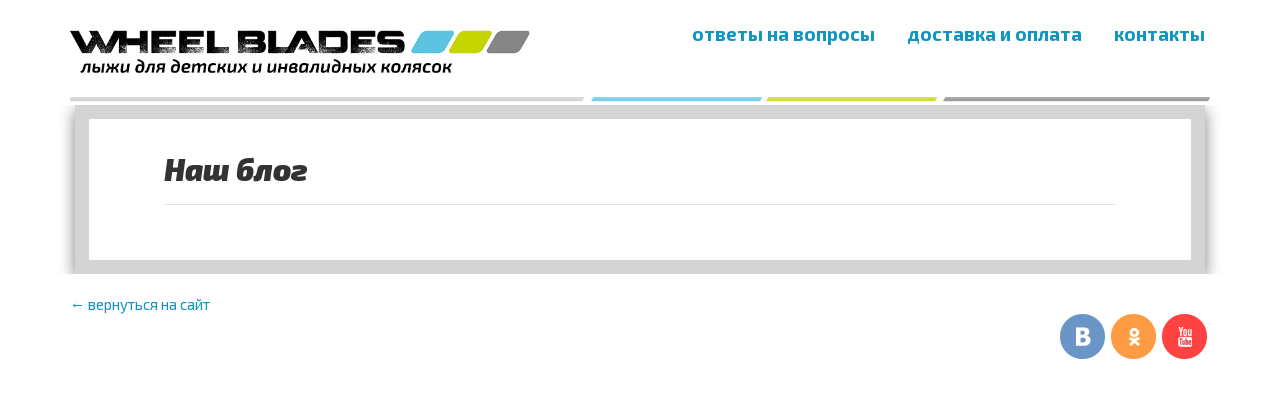

--- FILE ---
content_type: text/html; charset=UTF-8
request_url: https://wheelblades.ru/blog.php
body_size: 14079
content:
<!DOCTYPE html>
<html lang="en">
<head>
    <meta charset="utf-8">
    <meta http-equiv="X-UA-Compatible" content="IE=edge">
    <meta name="viewport" content="width=device-width, initial-scale=1">
    <!-- The above 3 meta tags *must* come first in the head; any other head content must come *after* these tags -->
    <title>Блог. Лыжи Wheelblades - для зимних прогулок с коляской</title>
    <link rel="shortcut icon" href="images/favicon.ico" type="image/x-icon">

    <!-- Bootstrap -->
    <link href="css/bootstrap.min.css" rel="stylesheet">
    <link href='https://fonts.googleapis.com/css?family=Exo+2:400,300,300italic,400italic,500,500italic,600,600italic,700,700italic,800,800italic,900,900italic&subset=latin,cyrillic,latin-ext'
          rel='stylesheet' type='text/css'>
    <link href="css/styles.css" rel="stylesheet">
    <!-- HTML5 shim and Respond.js for IE8 support of HTML5 elements and media queries -->
    <!-- WARNING: Respond.js doesn't work if you view the page via file:// -->
    <!--[if lt IE 9]>
    <script src="https://oss.maxcdn.com/html5shiv/3.7.2/html5shiv.min.js"></script>
    <script src="https://oss.maxcdn.com/respond/1.4.2/respond.min.js"></script>
    <![endif]-->
</head>
<body>

<div class="container" id="start">
    <div class="row header">
        <div class="col-xs-12 col-sm-12  col-md-6  logo_parent">
            <div class="logo">
                <a href="/">
                    <img src="images/wheelblades_logo.png" alt="На главную страницу wheelblades.ru">
                </a>
            </div>
        </div>
        <div class="col-xs-12 col-sm-12 col-md-6 ">
            <ul class="main_menu">
                <li><a href="/faq.php" title="Часто задаваемые вопросы">ответы на вопросы</a></li>
                <!--li><a href="#warranty" title="Гарантия и возврат" data-tog="modal" data-target="#warranty">гарантия</a></li-->
                <li><a href="#payment" title="Доставка и оплата" data-tog="modal" data-target="#payment">доставка и оплата</a></li>
                <li><a href="#contacts" title="Контакты Wheelblades" data-tog="modal" data-target="#contacts">контакты</a></li>
            </ul>
            <div class="phone_contacts" id="popover_callme"  data-placement="bottom">
                <!--span class="glyphicon glyphicon-earphone" style="font-size: 90%"></span>

                <a  href="tel:" class="">
                                    </a-->
            </div>

            <div class="callback_icon_p" title="Заказать обратный звонок">
                <a href="#callmeback" data-tog="modal" data-target="#callmeback" title="Заказать обратный звонок"><div class="c_icon"></div></a>
            </div>


            <div id="po_content" style="display: none">

                <div class="form-group">
                    <label for="name">Вас зовут</label>
                    <input type="text" class="form-control" name="name_head"
                           value="">
                </div>
                <div class="form-group">
                    <label for="phone">Контактный телефон</label>
                    <input type="text" class="form-control" name="phone_head"
                           value="">
                </div>

                <div class="form-group">
                    <button type="submit" class="btn btn-default btn-success callform_submit">Жду звонка!
                    </button>
                </div>

                <span class="callme_result_head"></span>
            </div>
            <div id="po_title" style="display: none">
                Хотите позвонить? Мы можем позвонить вам сами!
            </div>
        </div>
    </div>
</div>
<!-- Facebook Pixel Code -->
<!--script>
    !function(f,b,e,v,n,t,s)
    {if(f.fbq)return;n=f.fbq=function(){n.callMethod?
        n.callMethod.apply(n,arguments):n.queue.push(arguments)};
        if(!f._fbq)f._fbq=n;n.push=n;n.loaded=!0;n.version='2.0';
        n.queue=[];t=b.createElement(e);t.async=!0;
        t.src=v;s=b.getElementsByTagName(e)[0];
        s.parentNode.insertBefore(t,s)}(window,document,'script',
            'https://connect.facebook.net/en_US/fbevents.js');
    fbq('init', '192073458050075');
    fbq('track', 'PageView');
</script>
<noscript>
    <img height="1" width="1"
         src="https://www.facebook.com/tr?id=192073458050075&ev=PageView
&noscript=1"/>
</noscript-->
<!-- End Facebook Pixel Code -->
<!-- Modal -->
<div class="modal show" id="howtobuy" role="dialog" aria-labelledby="myModalLabel3" style="position: inherit">
    <div class="modal-dialog" role="document" style="margin: 0 auto">
        <div class="modal-content">
            <div class="modal-header">
                <h2 class="modal-title" id="myModalLabel3">Наш блог</h2>
            </div>
            <div class="modal-body buy_body">
                <script type="text/javascript" src="//vk.com/js/api/openapi.js?150"></script>

                <!-- VK Widget -->
                <div id="vk_groups2"></div>
                <script type="text/javascript">
                    VK.Widgets.Group("vk_groups2", {mode: 4, no_cover: 1, height: "700", width:"auto"}, 102152003);
                </script>
                <!--script>
                    $(document).ready(function () {
                        setTimeout("$('iframe').removeAttr('scrolling')", 1000);
                    });
                </script-->
            </div>
        </div>
    </div>
</div>
<script src="https://ajax.googleapis.com/ajax/libs/jquery/1.11.3/jquery.min.js"></script>
<!-- Доставка и оплата -->
<div class="modal fade" id="payment" tabindex="-1" role="dialog" aria-labelledby="myModalLabel">
    <div class="modal-dialog" role="document">
        <div class="modal-content">
            <div class="modal-header">
                <div class="close_button" data-dismiss="modal" style="float: right"></div>
                <h2 class="modal-title" id="myModalLabel">Доставка и оплата</h2>
            </div>
            <div class="modal-body">
                <div class="col-md-6">
                    <b>Доставка:</b>
                    <p>
                        Мы сотрудничаем с курьерской службой <a href="http://www.cdek.ru/">СДЭК</a>. Доставка до любого пункта самовывоза СДЭК по всей России - бесплатная. Доставка до адреса (до двери) оплачивается дополнительно - 300 рублей.
                    </p>
					<p>
						Оплатить покупку можно при оформлении заказа на сайте любым удобным способом, при получении в офисе СДЭК, либо курьеру при доставке до адреса.
					</p>
                    <p><i><b>Доставка в страны СНГ:</b></i><br/>
                        Нет никаких сложностей! Мы можем отправить в Казахстан, Украину, Беларусь, и другие страны СНГ.
                        Просто оформите заказ с указанием адреса, и без предварительной оплаты, а мы рассчитаем доставку и свяжемся с вами.
                        После этого вы сможете принять окончательное решение.
                    </p>

                </div>
                <div class="col-md-6">
                    <b>Оплата:</b>

                    <p>Оплата возможна следующими способами:<br/></p>

                    <p>
                        <img src="images/payment_methods.png" style="margin-left: -10px"><br/>
                        1) Онлайн-оплата картами через платежный шлюз Тинькофф.
                        <br/>
                        <small>
                        — Банковские карты Visa, Mastercard<br/>
						— Google Pay<br/>
                        </small>
                    </p>
                    <div class="hr"></div>
                    <p>
                        <img src="images/payment_methods_banks.png" style="margin-left: -20px"><br/>
                        2) Оплата на карты или по реквизитам<br/>
                        <small>
                        — Сбербанк (Сбербанк Онлайн)<br/>
                        — Альфа-банк<br/>
                        — Тинькофф
                        </small>
                    </p>
                    <div class="hr"></div>
                    <p>
                        3) Безналичный рассчет, для организаций и физлиц
                    </p>
                    <!--p>
                        4) Наложенный платеж при доставке тк СДЭК, наличными и картами
                    </p -->
					<p>
						Для инвалидов и особенных детей - особые условия, уточняйте по телефону.
					</p>
                    <!--img src="images/onpay_logo.png" style="width: 100px; height: auto; margin: 20px"--><br>
                </div>
            </div>
        </div>
    </div>
</div>

<!-- Контакты -->
<div class="modal fade" id="contacts" tabindex="-1" role="dialog" aria-labelledby="myModalLabel2">
    <div class="modal-dialog" role="document">
        <div class="modal-content">
            <div class="modal-header">
                <div class="close_button" data-dismiss="modal" style="float: right"></div>
                <h2 class="modal-title" id="myModalLabel2">Контакты</h2>
            </div>
            <div class="modal-body">
                <div class="col-md-6 col-xs-12 col-sm-12">
                    <b>Адреса самовывоза и телефоны:</b>
                    <br/>
					<p>Для Юрлиц: <i><a  href="tel:"  style="white-space: nowrap"></a></i><br/>
					Для Физлиц: <i><a  href="tel:"  style="white-space: nowrap"></a></i><br/>
					</p>
                    <p>В Москве:<br/>
                        Офис СДЭК: Верхняя Красносельская ул., 17А, стр. 1Б*<br/>
                    </p>
					<p>В Санкт-Петербурге:<br/>
                        Офис СДЭК: Полюстровский пр-кт, 3, лит. А, пом. Н*<br/>
                    </p>
                    <p>В Казани:<br/>
						Офис СДЭК: Декабристов 85*<br/>
                        или пос. Куюки<br/>
                    </p>
                    <p>В Челябинске:<br/>
						Офис СДЭК: Гагарина 38*<br/>
                        или ул. Руставели, 32<br/>
                    </p>
					<p><b><i>*Обязательно предварительное оформление заказа и согласование самовывоза!</i></b><br/></p>

                    <p>Электронная почта: <script>document.write('<' + 'a' + ' ' + 'h' + 'r' + 'e' + 'f' + '=' + "'" + '&' + '#' + '1' + '0' + '9' + ';' + '&' + '#' + '9' + '7' + ';' + 'i' + '&' + '#' + '1' + '0' +
                                '8' + ';' + 't' + 'o' + '&' + '#' + '5' + '8' + ';' + '&' + '#' + '3' + '7' + ';' + '6' + '9' + '&' + '#' + '1' + '1' + '0' + ';' + 'f' + '%' + '6' +
                                '&' + '#' + '7' + '0' + ';' + '&' + '#' + '6' + '4' + ';' + '%' + '7' + '7' + 'h' + 'e' + '&' + '#' + '1' + '0' + '1' + ';' + 'l' + 'b' + '%' + '6' +
                                'C' + 'a' + '%' + '6' + '4' + '&' + '#' + '1' + '0' + '1' + ';' + '&' + '#' + '1' + '1' + '5' + ';' + '&' + '#' + '4' + '6' + ';' + 'r' + 'u' +
                                "'" + '>' + '&' + '#' + '1' + '0' + '5' + ';' + 'n' + 'f' + 'o' + '&' + '#' + '6' + '4' + ';' + 'w' + 'h' + 'e' + 'e' + 'l' + 'b' + '&' + '#' + '1' +
                                '0' + '8' + ';' + 'a' + 'd' + 'e' + 's' + '&' + '#' + '4' + '6' + ';' + 'r' + 'u' + '<' + '/' + 'a' + '>');</script>

                    </p>
					<p>
					<a href="#company" data-tog="modal" data-target="#company">ИП Августовская / Реквизиты</a>
					</p>
                </div>
                <div class="col-md-6 col-xs-12 col-sm-12">
                    <b>Для вашего удобства - все средства связи!</b>
                    <br>
                    <img src="images/icons/whatsapp.png"> WhatsApp: <a href="https://wa.me/79534025237" target="_blank"><b></b></a><br>
                    <img src="images/icons/viber.png"> Viber:  <b></b><br>
                    <img src="images/icons/telegram.png"> Telegram:  <a href="http://t.me/Wheelblades"><b>@Wheelblades</b></a><br>
                    <!--img src="images/icons/skype.png"> Skype: <a href="skype:wheelblades.ru"><b>wheelblades.ru</b></a> <br-->
                    <br>
                    <b>Мы в социальных сетях:</b>
                    <p>
                        <ul class="social_list" style="padding: 0; clear: both; float: left;display: block">
                            <li>/wheelbladesrussia в ФБ
                                <!--a href="/wheelbladesrussia" class="social fb"
                                   title="Группа в Фейсбуке"></a-->
                            </li>
                            <li>
                                <a href="https://vk.com/wheelblades" class="social vk"
                                   title="Группа во Вконтакте"></a>
                            </li>
                            <!--li>
                                <a href="http://ok.ru/group/53698123464830" class="social ok"
                                   title="Боже упаси, мы в Одноклассниках!"></a>
                            </li-->
                            <li>@wheelbladesrussia в Инсте
                                <!--a href="wheelbladesrussia/" class="social ig"
                                   title="Наш Инстаграм"></a-- >
                            </li>
                            <li>
                                <a href="http://www.youtube.com/channel/UC3Bnb12UUrX-TuxNingXbcg" class="social yt"
                                   title="Наш Ютуб-канал"></a>
                            </li>
                        </ul>
                    </p>
                    <p style="display: block; clear: both">
                        Присоединяйтесь к нам!
                    </p>
                </div>
                <!--div class="row">
                    <div class="col-md-6 col-xs-12 col-sm-12">
                        <div id="fb-root"></div>
                        <script>(function(d, s, id) {
                                var js, fjs = d.getElementsByTagName(s)[0];
                                if (d.getElementById(id)) return;
                                js = d.createElement(s); js.id = id;
                                js.src = 'https://connect.facebook.net/ru_RU/sdk.js#xfbml=1&version=v2.11&appId=374187819335132';
                                fjs.parentNode.insertBefore(js, fjs);
                            }(document, 'script', 'facebook-jssdk'));</script>
                        <div class="fb-page" data-href="https://www.facebook.com/wheelbladesrussia/" data-small-header="false" data-adapt-container-width="true" data-hide-cover="true" data-show-facepile="true"><blockquote cite="https://www.facebook.com/wheelbladesrussia/" class="fb-xfbml-parse-ignore"><a href="https://www.facebook.com/wheelbladesrussia/">Лыжи для детских колясок и беговелов Wheelblades</a></blockquote></div>
                    </div>
                    <div class="col-md-6 col-xs-12 col-sm-12">
                        <script type="text/javascript" src="//vk.com/js/api/openapi.js?150"></script>
                        <!-- VK Widget -->
                        <!-- div id="vk_groups"></div>
                        <script type="text/javascript">
                            VK.Widgets.Group("vk_groups", {mode: 3, width: "300"}, 102152003);
                        </script>
                    </div-->
                </div>
            </div>
        </div>
    </div>
</div>

<!-- Политика конфиденциальности -->
<div class="modal fade" id="privacy_policy" tabindex="-1" role="dialog" aria-labelledby="myModalLabel3">
    <div class="modal-dialog" role="document">
        <div class="modal-content">
            <div class="modal-header">
                <div class="close_button" data-dismiss="modal" style="float: right"></div>
                <h2 class="modal-title" id="myModalLabel3">Политика конфиденциальности и защиты информации</h2>
            </div>
            <div class="modal-body">
                <div class="col-md-12">
                    <p>
    Пользуясь сайтом wheelblades.ru для совершения заказов товаров и услуг, в соответствии с требованиями <a href="https://www.consultant.ru/document/cons_doc_LAW_61801/6c94959bc017ac80140621762d2ac59f6006b08c/" target="_blank">статьи 9
    Федерального закона от 27.07.2006 № 152-ФЗ «О персональных данных»</a>, Вы даете согласие на обработку ваших персональных
    данных:
</p>
<ul>
    <li>Фамилия и Имя</li>
    <li>Контактный телефон</li>
    <li>Адрес электронной почты</li>
    <li>Адрес доставки</li>
</ul>


<p>
    <b>Обработка включает в себя:</b>
    <br/>
    сбор, систематизацию, накопление, хранение, обновление, изменение, использование, обезличивание, уничтожение
    персональных данных.
</p>
<p>
    Целью обработки ваших персональных данных является оказание услуг и продажа товаров.
</p>
<p>
    Настоящее согласие действует бессрочно, срок хранения персональных данных не ограничен.
</p>
<p>
    Вы оставляете за собой право отозвать свое согласие, посредством письменного заявления в свободной форме, которое
    может быть направлено по электронной почте <script>document.write('<' + 'a' + ' ' + 'h' + 'r' + 'e' + 'f' + '=' + "'" + '&' + '#' + '1' + '0' + '9' + ';' + '&' + '#' + '9' + '7' + ';' + 'i' + '&' + '#' + '1' + '0' +
        '8' + ';' + 't' + 'o' + '&' + '#' + '5' + '8' + ';' + '&' + '#' + '3' + '7' + ';' + '6' + '9' + '&' + '#' + '1' + '1' + '0' + ';' + 'f' + '%' + '6' +
        '&' + '#' + '7' + '0' + ';' + '&' + '#' + '6' + '4' + ';' + '%' + '7' + '7' + 'h' + 'e' + '&' + '#' + '1' + '0' + '1' + ';' + 'l' + 'b' + '%' + '6' +
        'C' + 'a' + '%' + '6' + '4' + '&' + '#' + '1' + '0' + '1' + ';' + '&' + '#' + '1' + '1' + '5' + ';' + '&' + '#' + '4' + '6' + ';' + 'r' + 'u' +
        "'" + '>' + '&' + '#' + '1' + '0' + '5' + ';' + 'n' + 'f' + 'o' + '&' + '#' + '6' + '4' + ';' + 'w' + 'h' + 'e' + 'e' + 'l' + 'b' + '&' + '#' + '1' +
        '0' + '8' + ';' + 'a' + 'd' + 'e' + 's' + '&' + '#' + '4' + '6' + ';' + 'r' + 'u' + '<' + '/' + 'a' + '>');</script>.
</p>
<p>
    <b>Защита данных:</b>
    <br/>
    Ваши Имя, телефон, адрес доставки и адрес электронной почты никогда, ни при каких условиях не будут переданы третьим
    лицам, за исключением случаев, связанных с исполнением действующего законодательства. Администрация сайта
    wheelblades.ru обязана принимать меры предосторожности для защиты конфиденциальности ваших персональных данных.
</p>
<p>
    Соединение к сайту wheelblades.ru защищено SSL-сертификатом с ключом RSA длиной 2048-bit, что обеспечивает зашифрованную безопасную передачу ваших личных данных на сайт. <br/><br/>
    <div style="border: 3px solid #b6b6b6; box-shadow: 0 0 10px #dddddd; display: inline-block; padding: 5px">
        <img src="images/ssl.png"/>
    </div>
    <br/><br/>
</p>
<p>
    <b>
    Использование Куки (Cookie):</b>
    <br/>
    На сайте используются куки (Cookies), происходит сбор данных о посетителях с помощью сервиса Яндекс Метрика. Эти
    данные служат для сбора информации о действиях посетителей на сайте, для улучшения качества его содержания и
    возможностей. В любое время Вы можете изменить параметры в настройках Вашего браузера таким образом, чтобы браузер
    перестал сохранять все файлы cookie, а так же оповещал их об отправке. При этом, следует учесть, что в этом случае
    некоторые сервисы и функции могут перестать работать.
<p>                </div>
            </div>
        </div>
    </div>
</div>

<!-- Реквизиты -->
<div class="modal fade" id="company" tabindex="-1" role="dialog" aria-labelledby="myModalLabel3">
    <div class="modal-dialog" role="document">
        <div class="modal-content">
            <div class="modal-header">
                <div class="close_button" data-dismiss="modal" style="float: right"></div>
                <h2 class="modal-title" id="myModalLabel3">Реквизиты организации</h2>
            </div>
            <div class="modal-body">
                <div class="col-md-12">
                    <p><em>Название организации</em><br />ИНДИВИДУАЛЬНЫЙ ПРЕДПРИНИМАТЕЛЬ АВГУСТОВСКАЯ НАТАЛЬЯ ЮРЬЕВНА</p>
					<p><em>Юридический адрес организации</em><br />454108, РОССИЯ, ЧЕЛЯБИНСКАЯ ОБЛ, Г ЧЕЛЯБИНСК, УЛ ПОГРАНИЧНАЯ, Д 23, КВ 120</p>
					<p><em>ИНН</em><br />744913932189</p>
					<p><em>ОГРН</em><br />318745600200463</p>
					<p><em>Расчетный счет</em><br />40802810000000763764</p>
					<p><em>Банк</em><br />АО "ТИНЬКОФФ БАНК"</p>
					<p><em>ИНН банка</em><br />7710140679</p>
					<p><em>БИК банка</em><br />044525974</p>
					<p><em>Корреспондентский счет банка</em><br />30101810145250000974</p>
					<p><em>Юридический адрес банка</em><br />Москва, 127287, ул. Хуторская 2-я, д. 38А, стр. 26</p>
                </div>
            </div>
        </div>
    </div>
</div>


<!-- Совместимость ХЛ и С -->
<div class="modal fade" id="xlors" tabindex="-1" role="dialog" aria-labelledby="myModalLabel9">
    <div class="modal-dialog" role="document">
        <div class="modal-content">
            <div class="modal-header">
                <div class="close_button" data-dismiss="modal" style="float: right"></div>
                <h2 class="modal-title" id="myModalLabel3">Совместимость Wheelblades XL и инвалидных колясок</h2>
            </div>
            <div class="modal-body">
                <div class="col-md-12">
                    <img src="images/other/xl_or_s.jpg" style="max-width: 100%;">
                </div>
            </div>
        </div>
    </div>
</div>

<!-- Часто задаваемые вопросы -->
<div class="modal fade" id="faq" tabindex="-1" role="dialog" aria-labelledby="myModalLabel7">
    <div class="modal-dialog" role="document">
        <div class="modal-content">
            <div class="modal-header">
                <div class="close_button" data-dismiss="modal" style="float: right"></div>
                <h2 class="modal-title" id="myModalLabel3">Часто задаваемые вопросы</h2>
            </div>
            <div class="modal-body">
                <div class="col-md-12">
                    <h3>Подойдут ли лыжи на мою коляску?</h3>

<p>Лыжи подходят на коляски с колесами шириной 2-7 см, и диаметром от 12 см.</p>
<p>Виды колясок, на которых лыжи были протестированы успешно:</p>
<p><img src="images/faq/1.jpg" style="height: 150px">
    <img src="images/faq/2.jpg" style="height: 150px">
    <img src="images/faq/3.jpg" style="height: 150px">
    <img src="images/faq/4.jpg" style="height: 150px">
    <img src="images/faq/5.jpg" style="height: 150px">
    <img src="images/faq/no1.jpg" style="height: 150px">
    <img src="images/faq/no2.jpg" style="height: 150px"></p>
<p>На колясках со сдвоенными передними колесами необходимо заблокировать поворот колес</p>

<p>Вид колясок, на которые лыжи <b>не подходят</b>, классические коляски с большими колесами:</p>
<p><img src="images/faq/no3.jpg" style="height: 150px"></p>

<h3>Когда лыжи не помогут?</h3>
<p>
	Лыжи Wheelblades отлично себя показывают практически при любых зимних условиях. Это может быть свежий неглубокий снег, натоптанная неровная тропинка, нечищенные заснеженные тротуары, обледеневшие неровные дорожки. Примеры с видео на нашем <a href="https://www.youtube.com/channel/UC3Bnb12UUrX-TuxNingXbcg" target="_blank">Youtube-канале</a>. Но существуют условия,
	при которых лыжи не то что бы не помогут, а напротив, могут замедлить движение коляски.
	И мы об этом хотим сразу предупредить наших покупателей. К таким условиям относятся: грязный снег, снежная каша, температура близкая к нулю градусов, свежий, но липкий снег. При таких условиях скольжение лыж затруднительно из-за трения лыжни с песком и реагентами в снегу, а так же из-за прилипания мокрого снега к лыжне. Такое бывает в мегаполисах, в оттепели, весной.
	По такой поверхности, порой, и пешком передвигаться сложно, поэтому мы просим адекватно воспринимать степень проходимости и универсальности наших лыж :)
</p>

<h3>Как можно оплатить?</h3>
<p>
                        1) Онлайн-оплата картами через платежный шлюз Тинькофф.
                        <br/>
                        <small>
                        — Банковские карты Visa, Mastercard<br/>
						— Google Pay<br/>
                        </small>
                    </p>
                    <p>
                        2) Оплата на карты или по реквизитам<br/>
                        <small>
                        — Сбербанк (Сбербанк Онлайн)<br/>
                        — Альфа-банк<br/>
                        — Тинькофф
                        </small>
                    </p>
                    <p>
                        3) Безналичный рассчет, для организаций и физлиц
                    </p>
                    <!--p>
                        4) Наложенный платеж при доставке тк СДЭК, наличными и картами
                    </p-->
					<p>
						Для инвалидов и особенных детей - особые условия, уточняйте по телефону.
					</p>

<h3>Сколько будет стоить доставка? Сроки доставки?</h3>
<p>Доставка до любого пункта выдачи СДЭК по всей России - бесплатная. Самовывоз из пункта выдачи СДЭК (Москва, Санкт-Петербург, Казань, Челябинск) - бесплатно. Доставка до адреса (до двери) оплачивается дополнительно - 300 рублей.
    Для расчета сроков доставки воспользуйтесь калькулятором СДЭК: <a href="https://www.cdek.ru/ru/calculate" target="_blank">https://www.cdek.ru/ru/calculate</a></p>


<h3>Какие лыжи выбрать для инвалидной коляски?</h3>
<p>1) если ваша коляска выглядит как усиленная детская коляска, вам отлично подойдут лыжи Wheelblades XL. Если передние колеса сдвоенные, необходимо блокировать поворот колеса.<br/>
    2) если у вас инвалидная коляска с маленькими передними колесами (как от роликовых коньков), и большими задними колесами, при этом расстояние от переднего до заднего колеса очень мало, вам подойдут только лыжи Wheelblades S<br/>
    3) если у вас инвалидная коляска с передними колесами среднего размера, вам могут подойти обе модели лыж. Чтобы узнать, какая модель вам подойдет, проведите измерения согласно <a href="#xlors" title="Совместимость лыж Wheelblades XL" data-tog="modal" data-target="#xlors">схеме по ссылке.</a>
    Если по размерам модель XL подходит на вашу коляску, тогда рекомендуем приобрести именно ее.
    <br/>
</p>
<h3>Гарантия есть? Можно ли вернуть если лыжи не подошли?</h3>
<p>Условия гарантии и возврата в <a href="https://wheelblades.ru/#warranty" target="_blank">соответствующем разделе</a>.</p>

<h3>Насколько лыжи надежные? Не сломаются?</h3>
<p>Случаев поломки каких-либо деталей лыж на нашей практике не было.<br/>
    Лыжи производятся в Швейцарии на современном оборудовании, из высококачественного морозостойкого пластика и нержавеющей стали.<br/>
    Дизайн лыж тщательно проработан и запатентован.</p>

<h3>Доставляете в Казахстан, Беларусь, Украину?</h3>
<p>Доставляем! Доставка оплачивается заранее, после предварительного рассчета, из-за разных валют.<br/>
    В Казахстан отправляли СДЭК и ТК Энергия. В Украину отправляли с помощью Пони Экспресс.<br/>
    В Беларусь так же доставляет СДЭК.</p>                </div>
            </div>
        </div>
    </div>
</div>

<!-- Сотрудничество -->
<div class="modal fade" id="partners" tabindex="-1" role="dialog" aria-labelledby="myModalLabel6">
    <div class="modal-dialog" role="document">
        <div class="modal-content">
            <div class="modal-header">
                <div class="close_button" data-dismiss="modal" style="float: right"></div>
                <h2 class="modal-title" id="myModalLabel6">Сотрудничество</h2>
            </div>
            <div class="modal-body">
                <div class="col-md-12">
                    <p>
    <img src="/images/slides/3.jpg" style="height: 150px; float: right" /><br/>
    Приглашаем к сотрудничеству розничные магазины, интернет-магазины, и всех, кому нравится наша продукция! <br/>
    Лыжи для коляски Wheelblades прекрасно дополнят ассортимент магазинов для детей, станут полезным аксессуаром при покупке коляски.
    Мы открыты для сотрудничества и ваших предложений!
</p>
<p>
    Для ознакомления c условиями оптовой закупки, пожалуйста, напишите нам на электронную почту:
    <script>document.write('<' + 'a' + ' ' + 'h' + 'r' + 'e' + 'f' + '=' + "'" + '&' + '#' + '1' + '0' + '9' + ';' + '&' + '#' + '9' + '7' + ';' + 'i' + '&' + '#' + '1' + '0' +
            '8' + ';' + 't' + 'o' + '&' + '#' + '5' + '8' + ';' + '&' + '#' + '3' + '7' + ';' + '6' + '9' + '&' + '#' + '1' + '1' + '0' + ';' + 'f' + '%' + '6' +
            '&' + '#' + '7' + '0' + ';' + '&' + '#' + '6' + '4' + ';' + '%' + '7' + '7' + 'h' + 'e' + '&' + '#' + '1' + '0' + '1' + ';' + 'l' + 'b' + '%' + '6' +
            'C' + 'a' + '%' + '6' + '4' + '&' + '#' + '1' + '0' + '1' + ';' + '&' + '#' + '1' + '1' + '5' + ';' + '&' + '#' + '4' + '6' + ';' + 'r' + 'u' +
            "'" + '>' + '&' + '#' + '1' + '0' + '5' + ';' + 'n' + 'f' + 'o' + '&' + '#' + '6' + '4' + ';' + 'w' + 'h' + 'e' + 'e' + 'l' + 'b' + '&' + '#' + '1' +
            '0' + '8' + ';' + 'a' + 'd' + 'e' + 's' + '&' + '#' + '4' + '6' + ';' + 'r' + 'u' + '<' + '/' + 'a' + '>');</script>
</p>                </div>
            </div>
        </div>
    </div>
</div>

<!-- Гарантия и возврат -->
<div class="modal fade" id="warranty" tabindex="-1" role="dialog" aria-labelledby="myModalLabel5">
    <div class="modal-dialog" role="document">
        <div class="modal-content">
            <div class="modal-header">
                <div class="close_button" data-dismiss="modal" style="float: right"></div>
                <h2 class="modal-title" id="myModalLabel5">Гарантия и возврат</h2>
            </div>
            <div class="modal-body">
                <div class="col-md-12">
                    <p>
    <strong>Гарантия</strong></p>
<p>
    Компания Wheelblades-Россия гарантирует длительную и комфортную эксплуатацию лыж Wheelblades. Гарантия покрывает все дефекты и недостатки, которые могли возникнуть в результате ошибок производства. Гарантийный срок - 2 года с момента покупки.</p>
<p>
    Негарантийные случаи:</p>
<ul>
    <li>
        естественный эксплуатационный износ лыжни</li>
    <li>
        попытки самостоятельного ремонта лыж</li>
    <li>
        неправильная настройка лыж (к примеру, слишком сильный прижим колеса, вызвавший износ и неисправность крепления)</li>
    <li>
        самостоятельные модификации, изменение конструкции лыж.</li>
    <li>
        повреждения, возникшие из-за использования неподходящих запасных частей</li>
</ul>
<p>
    Вышеописанные случаи не покрываются гарантией.</p>
<p>
    Компания несет на себе все расходы, связанные с гарантийным обслуживанием лыж.</p>
<p>
    <strong>Срок службы</strong></p>
<p>
    Лыжи Wheelblades рассчитаны на эксплуатацию в течение 5 лет. </p>
<p>
    <strong>Возврат</strong></p>
<p>
    Возврат лыж может быть осуществлен в течение одного календарного месяца после покупки (включая доставку). Компания возвращает покупателю:</p>
<ul>
    <li>
        100% стоимости лыж, если покупатель возвращает лыжи в первозданном виде, без следов использования, и в полной комплектации.</li>
    <li>
        80-90% стоимости лыж, если покупатель возвращает лыжи со следами использования, или не в полной комплектации (отсутствует упаковка, ключ, или инструкция).</li>
</ul>
<p>
    Возврат средств осуществляется на банковскую карту покупателя, только после получения возвращенного товара. Доставка оплачивается покупателем.</p>                </div>
            </div>
        </div>
    </div>
</div>

<!-- обратный звонок -->
<div class="modal fade bs-example-modal-sm" id="callmeback" tabindex="-1" role="dialog" aria-labelledby="myModalLabel4">
    <div class="modal-dialog modal-sm" role="document">
        <div class="modal-content">
            <div class="modal-header">
                <div class="close_button" data-dismiss="modal" style="float: right"></div>
                <h2 class="modal-title" id="myModalLabel4">Заказать обратный звонок</h2>
            </div>
            <div class="modal-body">
                <div class="col-md-12">
                    <form method="post" action="callme.php" id="callform">
                        <div class="form-group">
                            <p>
                                Мы перезвоним на указанный вами номер телефона, и проконсультируем по всем вопросам!
                            </p>
                        </div>
                        <div class="form-group">
                            <label for="name">Вас зовут</label>
                            <input type="text" class="form-control" id="name" name="name">
                        </div>
                        <div class="form-group">
                            <label for="phone">Контактный телефон</label>
                            <input type="text" class="form-control" id="phone" name="phone"">
                        </div>

                        <div class="form-group">
                            <button type="submit" class="btn btn-default btn-success g-recaptcha" id="submitButton" 
        data-sitekey="6Le5K5UaAAAAAJXm7KDtwk8frb4HMMi1LuOrqats" 
        data-callback='onSubmit' 
        data-action='submit'>Жду звонка!
                            </button>
                        </div>
                    </form>
                    <h3 class="callme_result"></h3>
                    <br/>
                </div>
                <script>
                    $(document).ready(function () {
						
						//function onSubmit(token) {
						//	 document.getElementById("demo-form").submit();
						//   }
						
                        $('#callform').submit(function (event) {
                            event.preventDefault();
                            $.post('callme.php', $('#callform').serialize(), function (data) {
                                    if (data == 1) {
                                        txt = 'Спасибо! Мы перезвоним вам в ближайшее время';
                                        $('#callform').hide();
                                    } else {
                                        txt = 'Ошибка! Пожалуйста, введите ваше имя и телефон';
                                    }
                                    $('.callme_result').html(txt);
                                }
                            );
                            return false;
                        });
                    });
                </script>
            </div>
        </div>
    </div>
</div><script src="js/bootstrap.min.js"></script>
<div class="container-fluid" style="margin-top: 20px">
    <div class="container">
        <div class="row">
            <div class="col-md-4">
                <a href="/"> &larr; вернуться на сайт</a>
            </div>
            <div class="col-md-3">
            </div>
            <div class="col-md-5">
                <ul class="social_list">

                    <li>
                        <a href="https://vk.com/wheelblades" target="_blank" class="social vk" title="Группа во Вконтакте"></a>
                    </li>
                    <li>
                        <a href="http://ok.ru/group/53698123464830" target="_blank" class="social ok" title="Боже упаси, мы в Одноклассниках!"></a>
                    </li>

                    <li>
                        <a href="http://www.youtube.com/channel/UC3Bnb12UUrX-TuxNingXbcg" target="_blank" class="social yt" title="Наш Ютуб-канал"></a>
                    </li>
                </ul>
            </div>
        </div>
    </div>
</div>
<script>
    $(document).ready(function () {
        $('a[data-tog="modal"]').click(function () {
            //event.preventDefault();
            window.location.hash = this.hash;
            $(this.hash).modal('toggle');
        });

        $('.close_button').click(function () {
            //window.location.hash = "";
            history.pushState("", document.title, window.location.pathname);
        });

        if (window.location.hash) {
            var hash = window.location.hash;
            $(hash).modal('toggle');
        }
    });
</script>
<!-- Yandex.Metrika counter -->
<script type="text/javascript">
    (function (d, w, c) {
        (w[c] = w[c] || []).push(function () {
            try {
                w.yaCounter33101878 = new Ya.Metrika({
                    id: 33101878,
                    clickmap: true,
                    trackLinks: true,
                    accurateTrackBounce: true,
                    webvisor: true,
                    trackHash: true
                });
            } catch (e) {
            }
        });

        var n = d.getElementsByTagName("script")[0],
            s = d.createElement("script"),
            f = function () {
                n.parentNode.insertBefore(s, n);
            };
        s.type = "text/javascript";
        s.async = true;
        s.src = "https://mc.yandex.ru/metrika/watch.js";

        if (w.opera == "[object Opera]") {
            d.addEventListener("DOMContentLoaded", f, false);
        } else {
            f();
        }
    })(document, window, "yandex_metrika_callbacks");
</script>
<noscript>
    <div><img src="https://mc.yandex.ru/watch/33101878" style="position:absolute; left:-9999px;" alt=""/></div>
</noscript>
<!-- /Yandex.Metrika counter --></body>
</html>

--- FILE ---
content_type: text/css
request_url: https://wheelblades.ru/css/styles.css
body_size: 28045
content:
body{
    font-family: 'Exo 2', "Trebuchet MS", sans-serif; /*'Exo 2',*/
    font-size: 15px;
    transition:margin-left 0.6s;
}

.container{
    /*max-width: 970px;*/
}

.header{
    padding-top: 30px;
    padding-bottom: 30px;
    background: url("../images/top_line.gif") bottom no-repeat;

    /*margin-bottom: 1px;
    border-bottom: 1px solid #e4e4e4;*/
}
.logo{
    width: 100%;
}
.logo img{
    max-width: 460px;
    width: 100%;
    height: auto;
}

/*
Thin 100
Thin 100 Italic
Extra-Light 200
Extra-Light 200 Italic
Light 300
Light 300 Italic
Normal 400
Normal 400 Italic
Medium 500
Medium 500 Italic
Semi-Bold 600
Semi-Bold 600 Italic
Bold 700
Bold 700 Italic
Extra-Bold 800
Extra-Bold 800 Italic
Ultra-Bold 900
Ultra-Bold 900 Italic
*/

a{
    color: #0f96bf;

}
a:hover{
    text-decoration: none;
}

.main_menu{
    display: block;
    margin-top: -10px;
    width: 100%;
    float: right;
    text-align: right;
}
.main_menu li{
    display: inline-block;
    font-weight: bold;
    font-size: 19px;
    margin-left: 19px;
}

.footer .main_menu{
    margin-top: 40px;
    text-align: center;
    border-top: 1px solid #434343;
}
.footer .main_menu li{
    display: inline-block;
}

.footer .main_menu a{
    font-weight: normal;
    font-size: 15px;
}

.footer a{
    color: #14c8ff;
}

.phone_contacts{
    font-size: 18px;
    font-style: italic;
    color: #000000;
    text-align: right;
}

.phone_contacts a{
    color: #000000;
}

.title{
    text-align: center;
    padding: 0 50px;
}
h1{
    font-weight: 500;
    font-style: italic;
    font-size: 32px;
    margin-bottom: 30px;
    margin-top: 10px;
}
h1 b{
    font-weight: 900;
}

h2{
    font-weight: 900;
    font-style: italic;
    font-size: 30px;
    margin-bottom: 30px;
    margin-top: 30px;
    padding-bottom: 20px;
    border-bottom: 1px solid #e4e4e4;
}

h3{
    font-weight: 600;
    font-style: italic;
    font-size: 25px;
    margin-bottom: 10px;
    margin-top: 10px;
    padding-bottom: 10px;
}

.horrow{
    border-bottom: 1px solid #e4e4e4;
    margin: 20px 0;
}

.desc1 p{
    font-weight: 500;
    font-style: italic;
    font-size: 19px;
}

.desc_steps img{
    width: 100%;
    max-width: 460px;

}

button.buy_button{
    display: inline-block;
    border: 0;
    padding: 14px 40px;
    line-height: 0.9;
    font-size: 25px;
    font-style: italic;
    font-weight: 900;
    color: #ffffff;
    text-shadow: 0 0 2px #000000;
    margin: 5px;
    border-radius: 5px;

    background: #ec0402; /* Old browsers */
    background: -moz-linear-gradient(top,  #ec0402 0%, #890c0c 100%); /* FF3.6+ */
    background: -webkit-gradient(linear, left top, left bottom, color-stop(0%,#ec0402), color-stop(100%,#890c0c)); /* Chrome,Safari4+ */
    background: -webkit-linear-gradient(top,  #ec0402 0%,#890c0c 100%); /* Chrome10+,Safari5.1+ */
    background: -o-linear-gradient(top,  #ec0402 0%,#890c0c 100%); /* Opera 11.10+ */
    background: -ms-linear-gradient(top,  #ec0402 0%,#890c0c 100%); /* IE10+ */
    background: linear-gradient(to bottom,  #ec0402 0%,#890c0c 100%); /* W3C */
    filter: progid:DXImageTransform.Microsoft.gradient( startColorstr='#ec0402', endColorstr='#890c0c',GradientType=0 ); /* IE6-9 */


    box-shadow: inset 0 0 15px #ff272a; /*0 5px 20px rgba(141, 5, 4, 0.47), */

}

button.buy_button:hover{
    background: #ff3019; /* Old browsers */
    background: -moz-linear-gradient(top, #ff3019 0%, #cf0404 100%); /* FF3.6+ */
    background: -webkit-gradient(linear, left top, left bottom, color-stop(0%,#ff3019), color-stop(100%,#cf0404)); /* Chrome,Safari4+ */
    background: -webkit-linear-gradient(top, #ff3019 0%,#cf0404 100%); /* Chrome10+,Safari5.1+ */
    background: -o-linear-gradient(top, #ff3019 0%,#cf0404 100%); /* Opera 11.10+ */
    background: -ms-linear-gradient(top, #ff3019 0%,#cf0404 100%); /* IE10+ */
    background: linear-gradient(to bottom, #ff3019 0%,#cf0404 100%); /* W3C */
    filter: progid:DXImageTransform.Microsoft.gradient( startColorstr='#ff3019', endColorstr='#cf0404',GradientType=0 );

    color: #e3fffd;
    box-shadow: inset 0 0 15px #ff0052; /*0 5px 20px rgba(94, 4, 0, 0.59), */
}

button.buy_button:active{
    background: #890c0c; /* Old browsers */
    background: -moz-linear-gradient(top, #890c0c 0%, #ec0402 100%); /* FF3.6+ */
    background: -webkit-gradient(linear, left top, left bottom, color-stop(0%,#890c0c), color-stop(100%,#ec0402)); /* Chrome,Safari4+ */
    background: -webkit-linear-gradient(top, #890c0c 0%,#ec0402 100%); /* Chrome10+,Safari5.1+ */
    background: -o-linear-gradient(top, #890c0c 0%,#ec0402 100%); /* Opera 11.10+ */
    background: -ms-linear-gradient(top, #890c0c 0%,#ec0402 100%); /* IE10+ */
    background: linear-gradient(to bottom, #890c0c 0%,#ec0402 100%); /* W3C */
    filter: progid:DXImageTransform.Microsoft.gradient( startColorstr='#890c0c', endColorstr='#ec0402',GradientType=0 );

    color: #e3fffd;
    box-shadow: 0 5px 20px rgba(94, 4, 0, 0.59), inset 0 0 15px #ff0052;
}

.pros div{
    text-align: center;
    margin-bottom: 10px;
}

.pros p{
    font-size: 19px;
    font-weight: 500;
    font-style: italic;
}

.cities {
	display:inline-block;
	padding: 5px;
	margin-left:4px;
	border-radius:4px;
}

.selected_city{
    font-weight: bold;
    color: #008000;
	background: #FFFFFF;
}

.res{
    display: block;
    background: url('../images/snow_bg2.jpg') #e7e8d9;
    background-size: cover;
    background-attachment: fixed;
    padding-bottom: 20px; /* #96dfec;*/
}

.res h2{
    /*color: #ffffff;*/
}

.res a.allresp, a.allresp{
    font-weight: bold;
    display: inline-block;
    margin-bottom: 10px;
    font-size: 1.1em;
    background: #ffffff;
    padding: 6px 8px;


}

.res .item{
    overflow: hidden;
}

.res_photo{
    border: 2px solid #ffffff;
    display: inline-block;
    float: right;
    margin-left: 10px;
    background: #f0f0f0;
    width: auto;
    height: auto;
    max-height: 250px;
}

.res .item b{
    font-style: italic;
    font-size: 19px;
    margin-bottom: 5px;
    display: inline-block;
    padding: 10px;
    background: #ffffff;
}

.res .item p{
    background: #ffffff;
    padding: 10px;
    font-size: 19px;
    font-style: italic;
}


.res .left{
    left: -100px;
 }

.res .right{
    right: -100px;
}

.snow_bg{
    padding-top: 0px;
    background: #e7f4f8; /*url("../images/snow_bg.jpg") no-repeat;*/
    background-size: cover;
    padding-bottom: 20px;
}

.footer{
    padding-top: 40px;
    background: #362f2d;
    color: #ffffff;
}

.align_center{
    text-align: center;
}

.carousel-control.right, .carousel-control.left{
    background: none;
    padding-top: 110px;
}
.carousel-control img{
    width: 100%;
    max-width: 89px;
}


.yt_button{
    cursor: pointer;
    width: 940px;

    /* Permalink - use to edit and share this gradient: http://colorzilla.com/gradient-editor/#ec0402+0,890c0c+100 */
    background: #454545;

    overflow-y: hidden;
    overflow-x: hidden;
    max-height: 102px;
    transition-property: all;
    transition-duration: .5s;
    transition-timing-function: cubic-bezier(0, 1, 0.5, 1);
}

.extended {
    max-height: 545px;
    height: 545px;
}

.yt_frame{
    /*display: none;*/
    transition-property: all;
    transition-duration: 1.5s;
    transition-timing-function: cubic-bezier(0, 1, 0.5, 1);
}

.vid_active{
    background: #13b7d4;
    padding: 20px;

}

.close_button{
    background: url("../images/close_button.png") no-repeat #ffffff;
    background-size: contain;
    width: 60px;
    height: 60px;
    opacity: 1;
    cursor: pointer;
}

.float_right{
    display: none;
    float: right;
}

.close_button:hover{
    opacity: 1;
}

img.gallery{
    display: inline-block !important;
    object-fit: contain;
    max-height: 100%;
    max-width: 100%;
}

.photo_gallery{
    overflow: hidden;
    box-shadow: inset 0 0 30px #ffffff;
}

.photo_gallery_slides{
    margin-top: 5px;
    width: 100%;
    overflow: hidden;
    display: block;
    text-align: center;
    /*background: url("../images/photoslides.png") no-repeat;*/
}
.photo_gallery_slides:hover{
    opacity: 1;
}

.photo_gallery_slides a{
    display: inline-block;
}

.photo_gallery_slides a.active img{
    border: 1px solid #13b7d4;
}

.slide20{
    width: 15%;
    display: inline-block;
}

.photo_gallery_slides a img{
    max-width: 100%;
    width: 100%;
    height: auto;
    border: 1px solid #e3e3e3;
}

.photo_gallery .item{
    text-align: center;
    box-shadow: inset 0 0 30px #ffffff;
}

/**/
.carousel-fade .carousel-inner .item {
    opacity: 0;
    -webkit-transition-property: opacity;
    -moz-transition-property: opacity;
    -o-transition-property: opacity;
    transition-property: opacity;
}
.carousel-fade .carousel-inner .active {
    opacity: 1;
}

.carousel-fade .carousel-control {
    z-index: 2;
}
/**/

.social{
    display: inline-block;
    width: 45px;
    height: 45px;
    background: url("../images/social_links.png");
}

.social_list{
    float: right;
}

.social_list li{
    list-style: none;
    display: inline-block;
    margin: 0 3px 0 0;
}

.ok{
    background-position: 0 0;
}
.fb{
    background-position: -45px 0;
}
.vk{
    background-position: -90px 0;
}
.ig{
    background-position: -135px 0;
}
.yt{
    background-position: -180px 0;
}

label{
    font-size: 17px;
}

.paymentbutton{
    overflow: hidden;
    text-wrap: normal;
    display: block;
    width: 100%;
    height: 140px;
    font-style: italic;
    font-weight: bold;
    font-size: 16px;

    /* Permalink - use to edit and share this gradient: http://colorzilla.com/gradient-editor/#f5f6f6+0,e1e2ea+49,f5f6f6+100 */
    background: rgb(245,246,246); /* Old browsers */
    background: -moz-linear-gradient(top,  rgba(245,246,246,1) 0%, rgba(225,226,234,1) 49%, rgba(245,246,246,1) 100%); /* FF3.6+ */
    background: -webkit-gradient(linear, left top, left bottom, color-stop(0%,rgba(245,246,246,1)), color-stop(49%,rgba(225,226,234,1)), color-stop(100%,rgba(245,246,246,1))); /* Chrome,Safari4+ */
    background: -webkit-linear-gradient(top,  rgba(245,246,246,1) 0%,rgba(225,226,234,1) 49%,rgba(245,246,246,1) 100%); /* Chrome10+,Safari5.1+ */
    background: -o-linear-gradient(top,  rgba(245,246,246,1) 0%,rgba(225,226,234,1) 49%,rgba(245,246,246,1) 100%); /* Opera 11.10+ */
    background: -ms-linear-gradient(top,  rgba(245,246,246,1) 0%,rgba(225,226,234,1) 49%,rgba(245,246,246,1) 100%); /* IE10+ */
    background: linear-gradient(to bottom,  rgba(245,246,246,1) 0%,rgba(225,226,234,1) 49%,rgba(245,246,246,1) 100%); /* W3C */
    filter: progid:DXImageTransform.Microsoft.gradient( startColorstr='#f5f6f6', endColorstr='#f5f6f6',GradientType=0 ); /* IE6-9 */
}

.pbsize{
    width: auto;
}

p.text-muted{
    padding: 0 10px;
    font-size: 13px;
    text-align: center;
}

.buy_body h3{
    font-style: italic;
    margin: 0 0 20px 0;
}

.cdek_map{
    width: 100%;
    height: 600px;
    margin-left: -20px;
}

.CDEK-widget__delivery-type__item-details>p:nth-child(2){
    display: none !important;
    opacity: 0 !important;
}


.banks_logo {
    background: url('../images/payment_methods_banks.png');
    height: 36px;
    width: 36px;
    display: inline-block;
    margin-bottom: -13px;
}
.alfabank{
    background-position: -20px 0;
}
.sberbank{
    background-position: -77px 0;
}
.tinkoff{
    background-position: -137px 0;
}

.paydata_table tr td:first-child{
    font-weight: 600;
    font-style: italic;
    width: 50%;
}
.desc2{
    margin-bottom: 20px;
}
.hr{
    clear: both; border-top:2px solid #e2e2e2; margin: 10px 0
}
.order_desc{
    clear: both;
    padding: 20px;
    display: inline-block;
    background: #f6f6f6;
    border-radius: 5px
}

.how_to_order{
    margin-bottom: 20px;
}

.how_to_order p{
    text-align: left;
    display: block;
    margin-top: 20px;
}

.how_to_order div.how_header{
    height: 120px;
}
.how_to_order .how_header b{
    font-size: 18px;
    font-style: italic;
    line-height: 1.1em;
}

.how_header span{
    display: block;
    font-style: italic;
    font-size: 39px;
    margin-top: 10px;
    font-weight: 900;
    margin-bottom: 10px;
    color: #13b7d4;
}

.how_content{
    background: #ecf9fd;
    padding: 5px 10px;
    height: 230px;
    border: 2px solid #e2eff3;
}

.how_content p{
    margin: 9px 0;
}

.col_black{
    display: inline-block;
    padding: 0 3px;
    color: #17dcff;
    background: #272727;
    border: 1px solid #eaeae3;
}


.col_white{
    display: inline-block;
    padding: 2px 5px;
    color: #f96aff;
    background: #ffffff;
    border: 1px solid #eaeae3;
}

.arrow_r{
    /*
    background: #ffffff url('../images/arrow.gif') no-repeat top right;
    background-position: 310px 50px;
    */
}

.sel{
    display: inline-block;
    height: auto;
    min-height: 60px;
    font-size: 14px;
    font-weight: normal;
    overflow: hidden;
}

.sel p{
    margin-left: 95px;
    margin-top: -35px;
    display: block;
    padding: 5px;
    border-radius: 5px;
    text-shadow: 0 0 3px #ffffff;
}

.desc1 .sel p{
    font-size: 15px;
}

.sel :checked + p {

}

.sel2{
    width: 49%;
    height: 120px;
    min-height: 120px;
    cursor: pointer;
}

.sel2 input{
    margin: 0 !important;
    padding: 0;
}

.selsm{
    float:left;
    width: 90px;
    height: 80px;
    display: inline-block;
    margin: -5px 10px 0 0;
    border-radius: 5px;
}

.s2b{
    background: url('../images/sel_2b.gif') #ffffff bottom no-repeat;
    background-size: 90px 75px;
    background-position: 10px 10px;
}
.s1b{
    background: url('../images/sel_1b.gif') #ffffff bottom no-repeat;
    background-size: 90px 75px;
    background-position: 10px 10px
}
.s2w{
    background: url('../images/sel_2w.gif') #ffffff bottom no-repeat;
    background-size: 90px 75px;
    background-position: 10px 10px
}
.s1w{
    background: url('../images/sel_1w.gif') #ffffff bottom no-repeat;
    background-size: 90px 75px;
    background-position: 10px 10px
}
.s2i{
    background: url('../images/sel_2i.gif') #ffffff bottom no-repeat;
    background-size: 90px 75px;
    background-position: 10px 10px
}

.order_desc_img{
    margin: 10px 0;
    width: 90px;
    height: 80px;
    clear: both;
    display: block;
}

.visa_mcard{
    background: url("../images/payment_methods.png") no-repeat;
    background-size: 190px;
    margin-bottom: -5px;
    width: 100px;
    height: 23px;
    display: inline-block;
}

.one_click_buy{
    text-align: center;
    margin-top: -10px;
}

.color_select{
    opacity: 0.6;
}

.buy_body input[type=radio], .buy_body input[type=checkbox]{
    margin-top: -4px;
    margin-left: -40px;
}

.buy_body .radio-inline{
    width: 45%;
    padding-left: 40px;
    margin-bottom: 10px;
}
.buy_body .checkbox{
    width: auto;
    padding-left: 20px;
}

a.h2a{
    font-style: normal;
    display: inline-block;
    height: 50px;
    width: 50px;
    text-align: center;
    text-decoration: none;
    opacity: 0.8;
}
a.h2a img{
    width: 100%;
    height: auto;
}

a.h2a:hover{
    opacity: 0.9;
}

#vk_groups,
#vk_groups iframe {
    width: 100% !important;
}

/* RESPONSIVE LAYOUT */
.how_content{
    height: auto;
}

.pros div.col-xs-6{
    height: 250px;
}

.map_link{
    cursor: pointer;
    display: inline-block;
    color: #0f96bf;
    padding: 10px;
    margin-right: 10px;
}

.map_active{
    background: #fcfcfc;
    border: 1px solid #ededed;
}

.maps{
    background: gainsboro;
    height: 450px;
}

.slide_content a{
    display: block;
    width: 100%;
    height: 170px;
    margin-bottom: 20px;
}

.arrow_right {
    width: 0;
    height: 0;
    border-top: 20px solid transparent;
    border-bottom: 20px solid transparent;
    border-left: 20px solid #ce0400;
    display: inline-block;
    float: right;
    margin-top: 40px;
}

.tech p{
    border-left: 5px solid #e5e8dc;
    padding-left: 20px;
    margin-bottom: 20px;
}


.comparison img{
    max-width: 400px;
    width: 50%;
    height: auto;
    /*box-shadow: 0 -5px 30px #cccccc;*/
    display: block;
    margin: 0 0 10px 10px;
    float: right;
}

.comparison .good img{
    max-width: 500px;
    width: 50%;
}


.comparison h3{
    margin-top: 10px;
    margin-bottom: 20px;
    font-size: 22px;
}

.comparison ul li{
    list-style: none;
    margin: 0 0 5px 0;
}

.comparison ul li:before{
    content: '✖';
    left: 30px;
    position: absolute;
    color: darkred;
}

.comparison .good ul li:before{
    content: '✔';
    left: 30px;
    position: absolute;
    color: #00bc00;
}

.consult_form{
    width: 210px;
    background: rgba(255,255,255,1);
    padding: 10px 10px 0 10px;
    display: block;
    position: absolute;
    top:0;
    left: 150px;
    z-index: 1;
    transition:all 0.6s;
}

.consult_form h3{
    margin: 0;
    margin-bottom: 10px;
    background: #ff0600;
    padding: 5px;
    color: #ffffff;
    font-size: 15px;
    font-weight: bold;
    text-align: center;
}

.consult_form .form-group{
    margin: 2px 0;
}

.consult_form .form{
    transition:all 0.6s;
    height: 120px;
    overflow: hidden;
}

.comparison .row{
    margin-top: 0;
    padding-bottom: 20px;
}

.comp_photo{
    width: 100%;
    height: 100%;
    background: url('../images/comparison/good.jpg') bottom no-repeat;
    background-size: cover;
    position: absolute;
    top: 0;
    left: 0;
}

.slider .item img{
    margin: 0 auto;
}

/*******Float menu********/

.float_menu{
    z-index: 1;
    width: 50px;
    display: block;
    overflow: hidden;

    border-radius: 0px;
    /*box-shadow: 0 0 60px rgba(0,0,0, 0.3);*/
    /*border-left: 1px solid #cccccc;*/
    position: fixed;
    height: 100%;
    overflow-x: hidden;
    overflow-y: auto;
    top: 0px;
    right: -20px;
    transition:all 0.6s;
    background-color: rgba(255,255,255,0);
    box-shadow: 0 0 20px rgba(0,0,0,0);
}


#leftCol{
    overflow: hidden !important;
    width: 280px;
    padding: 0;
}

.float_menu:hover{
    width: 270px;
    background-color: rgba(255,255,255,1);
    box-shadow: 0 0 100px rgba(0,0,0,0.4);
}

.float_menu:hover .consult_form{
    opacity: 1;
}

.consult_form:hover .form{
    height: 120px;
}

.float_menu a{
    font-style: italic;
    padding-left: 35px !important;
    transition:margin-left 0.6s;
    text-shadow: 0 1px 0 rgba(255,255,255,1), 1px 1px 0 rgba(255,255,255,1), 1px 1px 3px rgba(255,255,255,1);
    text-transform: lowercase;
    padding-top: 10px !important;
    padding-bottom: 10px !important;
    border-bottom: 1px transparent solid;
}

.float_menu a:hover, .float_menu a:focus{
    background: none !important;
}


.float_menu a:before {
    content: "• ";
    font-size: 20px;
    top:10px;
    left: 10px;
    position: absolute;
    color: #2581a2; /* or whatever color you prefer */
    transition:all 0.3s;
}

.float_menu li.active a {
    font-weight: bold;
}

.float_menu li.active a:before {
    content: "• ";
    font-size: 30px;
    top:7px;
    left: 6px;
    position: absolute;
    color: #35beef; /* or whatever color you prefer */
}

.float_menu:hover a{
    border-bottom: 1px dotted #e1e1e1;
}

.float_menu li{
    display: block;
    width: 100%;
    min-width: 250px;
}

.affix-top,.affix{
    /*position: static;*/
}

#sidebar.affix {
    position: relative;
    top:0px;
}
#sidebar.affix-top {
    position: relative;
    /*position: fixed;
    margin-top:0px;*/

}

.order_select{
    background: #ffffff;
    padding: 10px;
    margin-bottom: 10px;
}

.refwell{
    padding: 0 80px 20px 80px;
}

.refpol label{
    display: block;
    clear: both;
    padding: 5px;
}

.refpol label i{
    display: inline-block;
    margin: 4px;
}

.refpol label input{
    display: inline-block;
    float: left;
}

.refform_result{
    text-align: center;
}

/*
.nav>li>a:focus, .nav>li>a:hover {
    text-decoration: none;
    background: none;
}*/

/***************/
.alternate img, .foot_img img{
    max-width: 100%;
}


.glyphicon{
    opacity: 0.6;
    color: #2581a2;
    margin-right: 10px;
}

.menu_button{
    display: none;
    position: fixed;
    top: 20px;
    right: 20px;
    font-size: 20px;
    color: #000000;
    z-index: 1000;
}

.menu_close_button{
    display: block;
    position: fixed;
    top: 20px;
    right: 20px;
    font-size: 20px;
    color: #bc0600 !important;
    z-index: 1000;
}

@media (min-width:320px) { /* smartphones, iPhone, portrait 480x320 phones */

    h2{
        line-height: 1em !important;
        font-size: 25px;
    }

    .title{
        text-align: center;
        padding: 0;
    }

    .main_menu{
        display: block;
        margin: 0;
        margin-top: 10px;
        width: 100%;
        text-align: center;
        padding: 0;
    }
    .main_menu li{
        display: block;
        font-weight: 600;
        font-size: 24px;
        margin: 1px 5px;
        /*border: 2px solid #ebebeb;*/
        background: #f2f2f2;
        border-radius: 4px;
    }
    .phone_contacts{
        text-align: left;
        padding-left: 5px;
        display: none;
    }
    .logo{
        text-align: center
    }
    .main_menu a{
        padding: 0;
        display: block;
    }

    .main_menu a:hover{
        background: #e2f8ff;
    }

    .footer .main_menu li{
        display: block;
        font-weight: bold;
        font-size: 20px;
        margin: 1px 5px;
        border: 2px solid #2f2725;
        border-radius: 4px;
    }

    .footer .main_menu{
        border: 0;
    }

    .footer .main_menu li{
        background: #2f2725;
    }

    .footer .main_menu a{
        padding: 5px 10px;
        font-size: 20px;
    }

    input[type=radio], input[type=checkbox]{
        width: 30px;
        height: 30px;
    }

    .pros div.col-xs-6{
        height: 250px;
    }
    .pros div.col-xs-6 p{
        font-size: 15px;
    }

    .res_text{
        width: 100%;
        padding: 0;
    }
    .carousel-control.right, .carousel-control.left{
        background: none;
        padding-top: 30px;
    }

    .modal-dialog {
        width: 100%;
        margin: 0;
    }
    .modal-content{
        border-radius: 0;
        border: 0;
    }
    .modal-header, .modal-footer{
        border: 0;
    }
    .modal-body{
        padding: 0;
        padding-bottom: 20px;
        overflow: hidden;
    }
    .modal-title{
        margin-left: 10px;
    }
    .buy_body h3{
        margin-left: 15px;
    }
    .buy_body{
        padding: 5px;
    }

    .social_list{
        text-align: center;
        margin-top: 20px;
        padding: 0;
        float: none;
    }
    .res_slider{
        display: block;
        clear: both;
        margin-top: 10px;
    }
    .res h2{
        margin-bottom: 0;
    }

    .modal-sm{
        width: 100%;
    }

    .slide_content a{
        height: 200px;
    }

    .c_icon{
        display: block;
        width: 35px;
        height: 35px;
        background: url('../images/callback.png');
        background-size: contain;
    }

    .callback_icon_p{
        display: none;
        padding: 10px;
        overflow: hidden;
        border-radius: 50%;
        border: 3px solid #eeeeee;
        background: #ffffff;
        opacity: 0.9;
        position: fixed;
        top: 10px;
        right: 10px;
        z-index: 1;
    }
    .callback_icon_p:hover{
        opacity: 1;
    }
    .sel2{
        width: 100%;
    }
    .res_photo{
        width: auto;
        height: 150px;
    }
    .res .item b{
        display: block;
    }

    .navbar-nav{
        margin: 0;
    }

    .hovered{
        width: 270px !important;
        background-color: rgba(255,255,255,1);
        box-shadow: 0 0 100px rgba(0,0,0,0.4);
        opacity: 1;
    }

    .hovered #leftCol{
        width: 100%;
    }

    .hovered a{
        border-bottom: 1px dotted #e1e1e1;
    }

}

@media (min-width:360px) {
    .pros div.col-xs-6{
        height: 220px;
    }

    .callback_icon_p{
        top: 10px;
        right: 10px;
    }

}

@media (min-width:520px) {



    .consult_form .form{
        height: 1px;
    }

    .res .item b{
        display: block;
    }
    .sel2{
        width: 49%;
    }
    .phone_contacts{
        margin-top: 15px;
        text-align: center;
        display: block;
        clear: both;
    }
    .pros div.col-xs-6{
        height: auto;
    }
    .main_menu li{
        display: inline-block;
        padding: 0 10px;
        margin: 0;
    }
    .main_menu li a{
        padding: 0 5px;
    }
    .callback_icon_p{
        top: 20px;
        right: 20px;
    }
    .how_to_order div.how_header{
        height: 160px;
    }
    .xs-nocollapse{

    }
}

@media (min-width:992px) { /* tablet, landscape iPad, lo-res laptops ands desktops */
    .float_menu{
        transition:all 0.3s;
    }

    .consult_form .form{
        height: 1px;
    }

    .res .item b{
        display: inline-block;
    }
    h2{
        line-height: normal;
    }
    h2{
        font-weight: 900;
        font-style: italic;
        font-size: 30px;
        margin-bottom: 30px;
        margin-top: 30px;
        padding-bottom: 20px;
        border-bottom: 1px solid #e4e4e4;
    }

    .title{
        text-align: center;
        padding: 0 60px;
    }
    .main_menu{
        display: block;
        margin-top: -10px;
        width: 100%;
        float: right;
        text-align: right;
    }
    .main_menu li{
        padding: 0;
        background: none;
        display: inline-block;
        font-weight: bold;
        font-size: 19px;
        margin: 0;
        border: 0;
        margin-left: 19px;
    }
    .main_menu a{
        padding: 0;
        background: none;
    }

    .main_menu a:hover{
        background: none;
    }

    .footer .main_menu{
        margin-top: 40px;
        text-align: center;
        border-top: 1px solid #434343;
        border-bottom: 1px solid #434343;
        margin-bottom: 10px;
    }
    .footer .main_menu li{
        display: inline-block;
        border: 0;
        background: none;
    }

    .footer .main_menu a{
        padding: 10px;
        font-weight: normal;
        font-size: 15px;

    }

    .phone_contacts{
        clear: both;
        text-align: right;
        white-space: nowrap;
    }

    .pros div.col-xs-6{
        height: auto;
    }
    .pros div.col-xs-6 p{
        font-size: 19px;
    }

    .res_text{
        padding-left: 2%;
        padding-bottom: 5%;
        float: left;
        display: inline-block;
        width: 64.66%;
        height: auto;
        overflow: hidden;
    }
    .carousel-control.right, .carousel-control.left{
        background: none;
        padding-top: 110px;
    }

    .modal-dialog {
        width: 100%;
        max-width: 960px;
        margin: 30px auto;
    }

    .modal-sm{
        width: 50%;
        min-width: 480px;
    }

    .modal-content{
        border-radius: 0;
        border: 14px solid #d4d4d4;
    }
    .modal-header, .modal-footer{
        border: 0;
    }
    .modal-body{
        padding: 20px 60px 40px 60px;
        overflow: hidden;
    }
    .modal-title{
        margin: 20px 60px;
    }
    .buy_body{
        padding: 0 80px 20px 80px;
    }

    .buy_body h3{
        margin-left: 0;
    }
    .social_list{
        float: right;
    }

    .res_slider{
        display: inline-block;
        clear: none;
        margin: 0;
        margin-left: 70px;
    }
    .res h2{
        margin-bottom: 30px;
    }
    .slide_content a{
        height: 170px;
    }
    .callback_icon, .callback_icon_p{
        display: none;
    }
    .res_photo{
        width: auto;
        height: auto;
        max-height: 150px;
    }
    .how_to_order div.how_header{
        height: 120px;
    }
}

@media (min-width: 1200px) {  /* med desktop */
    .logo{
        text-align: left;
    }
    .pros div.col-xs-6 p{
        font-size: 17px;
    }
    .modal-dialog {
        width: 100%;
        max-width: 1130px;
        margin: 30px auto;
    }
}

@media (min-width:1800px) { /* big desktop */
    .float_menu{
        width: 270px;
    }
    .float_menu a{
        margin: auto;
    }
    .consult_form{
        opacity: 1;
    }
}